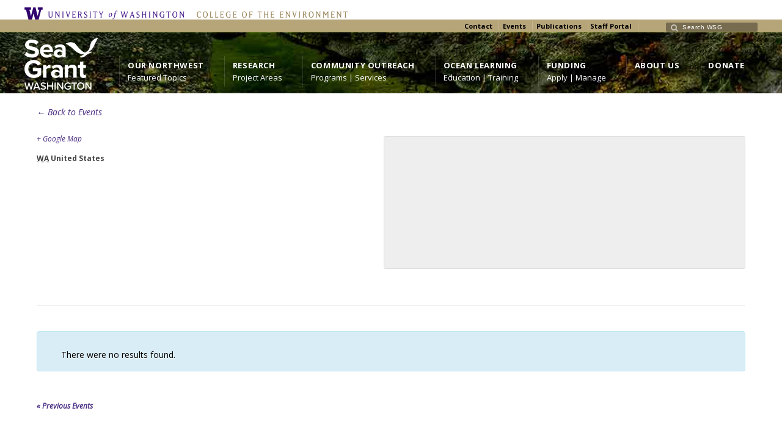

--- FILE ---
content_type: text/html; charset=UTF-8
request_url: https://wsg.washington.edu/venue/44841/
body_size: 69437
content:
<!DOCTYPE html>
<!--[if IE 7 ]><html class="ie ie7" lang="en"> <![endif]-->
<!--[if IE 8 ]><html class="ie ie8" lang="en"> <![endif]-->
<!--[if IE 9 ]><html class="ie ie9" lang="en"> <![endif]-->
<!--[if !IE]><!--><html lang="en-US"> <!--<![endif]-->
<head>
	<!-- Google Tag Manager -->
<script>(function(w,d,s,l,i){w[l]=w[l]||[];w[l].push({'gtm.start':
new Date().getTime(),event:'gtm.js'});var f=d.getElementsByTagName(s)[0],
j=d.createElement(s),dl=l!='dataLayer'?'&l='+l:'';j.async=true;j.src=
'https://www.googletagmanager.com/gtm.js?id='+i+dl;f.parentNode.insertBefore(j,f);
})(window,document,'script','dataLayer','GTM-MRMQS66');</script>
<!-- End Google Tag Manager -->
<!-- un-comment and delete 2nd meta below to disable zoom
<meta name="viewport" content="width=device-width, minimum-scale=1, maximum-scale=1"> -->
<meta name="viewport" content="width=device-width, initial-scale=1" />

<link rel="profile" href="http://gmpg.org/xfn/11">
<link rel="pingback" href="https://wsg.washington.edu/wordpress/xmlrpc.php">
<link rel="alternate" type="application/rss+xml" title="Washington Sea Grant" href="https://wsg.washington.edu/feed/" />
<link rel="shortcut icon" href="https://wsg.washington.edu/wordpress/wp-content/uploads/favicon.png"/>
<title>Upcoming Events &#8211; Washington Sea Grant</title>
<link rel='dns-prefetch' href='//fonts.googleapis.com' />
<link rel='dns-prefetch' href='//s.w.org' />
<link rel="alternate" type="application/rss+xml" title="Washington Sea Grant &raquo; Feed" href="https://wsg.washington.edu/feed/" />
<link rel="alternate" type="application/rss+xml" title="Washington Sea Grant &raquo; Comments Feed" href="https://wsg.washington.edu/comments/feed/" />
<link rel="alternate" type="text/calendar" title="Washington Sea Grant &raquo; iCal Feed" href="https://wsg.washington.edu/events/?ical=1" />
<link rel='stylesheet' id='tribe-accessibility-css-css'  href='https://wsg.washington.edu/wordpress/wp-content/plugins/the-events-calendar/common/src/resources/css/accessibility.min.css?ver=4.10.2' type='text/css' media='all' />
<link rel='stylesheet' id='tribe-events-full-calendar-style-css'  href='https://wsg.washington.edu/wordpress/wp-content/plugins/the-events-calendar/src/resources/css/tribe-events-full.min.css?ver=4.9.13' type='text/css' media='all' />
<link rel='stylesheet' id='tribe-events-custom-jquery-styles-css'  href='https://wsg.washington.edu/wordpress/wp-content/plugins/the-events-calendar/vendor/jquery/smoothness/jquery-ui-1.8.23.custom.css?ver=4.9.13' type='text/css' media='all' />
<link rel='stylesheet' id='tribe-events-bootstrap-datepicker-css-css'  href='https://wsg.washington.edu/wordpress/wp-content/plugins/the-events-calendar/vendor/bootstrap-datepicker/css/bootstrap-datepicker.standalone.min.css?ver=4.9.13' type='text/css' media='all' />
<link rel='stylesheet' id='tribe-events-calendar-style-css'  href='https://wsg.washington.edu/wordpress/wp-content/plugins/the-events-calendar/src/resources/css/tribe-events-full.min.css?ver=4.9.13' type='text/css' media='all' />
<link rel='stylesheet' id='tribe-events-calendar-full-mobile-style-css'  href='https://wsg.washington.edu/wordpress/wp-content/plugins/the-events-calendar/src/resources/css/tribe-events-full-mobile.min.css?ver=4.9.13' type='text/css' media='only screen and (max-width: 768px)' />
<link rel='stylesheet' id='tribe-events-calendar-override-style-css'  href='https://wsg.washington.edu/wordpress/wp-content/themes/Karma-Child-Theme-2-0/tribe-events/tribe-events.css?ver=4.9.13' type='text/css' media='all' />
<link rel='stylesheet' id='tribe-events-calendar-pro-style-css'  href='https://wsg.washington.edu/wordpress/wp-content/plugins/events-calendar-pro/src/resources/css/tribe-events-pro-full.min.css?ver=4.7.10' type='text/css' media='all' />
<link rel='stylesheet' id='tribe-events-calendar-pro-mobile-style-css'  href='https://wsg.washington.edu/wordpress/wp-content/plugins/events-calendar-pro/src/resources/css/tribe-events-pro-theme-mobile.min.css?ver=4.7.10' type='text/css' media='only screen and (max-width: 768px)' />
<link rel='stylesheet' id='tribe-events-calendar-full-pro-mobile-style-css'  href='https://wsg.washington.edu/wordpress/wp-content/plugins/events-calendar-pro/src/resources/css/tribe-events-pro-full-mobile.min.css?ver=4.7.10' type='text/css' media='only screen and (max-width: 768px)' />
<link rel='stylesheet' id='tribe-common-skeleton-style-css'  href='https://wsg.washington.edu/wordpress/wp-content/plugins/the-events-calendar/common/src/resources/css/common-skeleton.min.css?ver=4.10.2' type='text/css' media='all' />
<link rel='stylesheet' id='tribe-tooltip-css'  href='https://wsg.washington.edu/wordpress/wp-content/plugins/the-events-calendar/common/src/resources/css/tooltip.min.css?ver=4.10.2' type='text/css' media='all' />
<link rel='stylesheet' id='wp-block-library-css'  href='https://wsg.washington.edu/wordpress/wp-includes/css/dist/block-library/style.min.css?ver=5.4.13' type='text/css' media='all' />
<link rel='stylesheet' id='layerslider-css'  href='https://wsg.washington.edu/wordpress/wp-content/plugins/LayerSlider/static/css/layerslider.css?ver=5.3.2' type='text/css' media='all' />
<link rel='stylesheet' id='ls-user-css'  href='https://wsg.washington.edu/wordpress/wp-content/uploads/layerslider.custom.css?ver=5.3.2' type='text/css' media='all' />
<link rel='stylesheet' id='ls-google-fonts-css'  href='https://fonts.googleapis.com/css?family=Merriweather:300,300italic,regular,italic%7COpen+Sans:300,300italic,regular,italic&#038;subset=latin%2Clatin-ext' type='text/css' media='all' />
<link rel='stylesheet' id='dashicons-css'  href='https://wsg.washington.edu/wordpress/wp-includes/css/dashicons.min.css?ver=5.4.13' type='text/css' media='all' />
<link rel='stylesheet' id='et-animate-style-css'  href='https://wsg.washington.edu/wordpress/wp-content/plugins/everest-timeline/css/animate.css?ver=2.0.4' type='text/css' media='all' />
<link rel='stylesheet' id='et-bxslider-style-css'  href='https://wsg.washington.edu/wordpress/wp-content/plugins/everest-timeline/css/jquery.bxslider.css?ver=2.0.4' type='text/css' media='all' />
<link rel='stylesheet' id='et-lightbox-style-css'  href='https://wsg.washington.edu/wordpress/wp-content/plugins/everest-timeline/css/prettyPhoto.css?ver=2.0.4' type='text/css' media='all' />
<link rel='stylesheet' id='et-fontawesome-latest-css'  href='https://wsg.washington.edu/wordpress/wp-content/plugins/everest-timeline/css/fontawesome-all.css?ver=2.0.4' type='text/css' media='all' />
<link rel='stylesheet' id='et-font-css'  href='//fonts.googleapis.com/css?family=Bitter%7CHind%7CPlayfair+Display%3A400%2C400i%2C700%2C700i%2C900%2C900i%7COpen+Sans%3A400%2C500%2C600%2C700%2C900%7CLato%3A300%2C400%2C700%2C900%7CMontserrat%7CDroid+Sans%7CRoboto%7CLora%3A400%2C400i%2C700%2C700i%7CRoboto+Slab%7CRubik%7CMerriweather%3A300%2C400%2C700%2C900%7CPoppins%7CRopa+Sans%7CPlayfair+Display%7CRubik%7CSource+Sans+Pro%7CRoboto+Condensed%7CRoboto+Slab%3A300%2C400%2C700%7CAmatic+SC%3A400%2C700%7CQuicksand%7COswald%7CQuicksand%3A400%2C500%2C700%7CVollkorn%3A400%2C400i%2C600%2C600i%2C700%2C700i%7CFjalla+One&#038;ver=5.4.13' type='text/css' media='all' />
<link rel='stylesheet' id='et-elegant-icons-css'  href='https://wsg.washington.edu/wordpress/wp-content/plugins/everest-timeline/css/elegant-icons.css?ver=2.0.4' type='text/css' media='all' />
<link rel='stylesheet' id='et-frontend-style-css'  href='https://wsg.washington.edu/wordpress/wp-content/plugins/everest-timeline/css/et-frontend.css?ver=2.0.4' type='text/css' media='all' />
<link rel='stylesheet' id='et-responsive-style-css'  href='https://wsg.washington.edu/wordpress/wp-content/plugins/everest-timeline/css/et-responsive.css?ver=2.0.4' type='text/css' media='all' />
<link rel='stylesheet' id='karma-builder-css'  href='https://wsg.washington.edu/wordpress/wp-content/plugins/karma_builder/css/karma-builder.css?ver=5.4.13' type='text/css' media='all' />
<link rel='stylesheet' id='tt-easy-google-fonts-css'  href='https://fonts.googleapis.com/css?family=Open+Sans%3Aregular%2C600%2C300%7CMerriweather%3A300&#038;subset=latin%2Call%2Clatin&#038;ver=5.4.13' type='text/css' media='all' />
<link rel='stylesheet' id='style-css'  href='https://wsg.washington.edu/wordpress/wp-content/themes/karma/style.css?ver=5.4.13' type='text/css' media='all' />
<link rel='stylesheet' id='karma-gutenberg-css'  href='https://wsg.washington.edu/wordpress/wp-content/themes/karma/css//gutenberg.min.css?ver=5.4.13' type='text/css' media='all' />
<link rel='stylesheet' id='primary-color-css'  href='https://wsg.washington.edu/wordpress/wp-content/themes/karma/css/karma-dark.css?ver=5.4.13' type='text/css' media='all' />
<link rel='stylesheet' id='secondary-color-css'  href='https://wsg.washington.edu/wordpress/wp-content/themes/karma/css/secondary-yogi-green.css?ver=5.4.13' type='text/css' media='all' />
<link rel='stylesheet' id='font-awesome-css'  href='https://wsg.washington.edu/wordpress/wp-content/plugins/types/vendor/toolset/toolset-common/res/lib/font-awesome/css/font-awesome.min.css?ver=4.7.0' type='text/css' media='screen' />
<link rel='stylesheet' id='mobile-css'  href='https://wsg.washington.edu/wordpress/wp-content/themes/karma/css/_mobile.css?ver=5.4.13' type='text/css' media='all' />
<link rel='stylesheet' id='child-style-css'  href='https://wsg.washington.edu/wordpress/wp-content/themes/Karma-Child-Theme-2-0/style.css?ver=5.4.13' type='text/css' media='all' />
<script type='text/javascript' src='https://wsg.washington.edu/wordpress/wp-includes/js/jquery/jquery.js?ver=1.12.4-wp'></script><script>jQueryWP = jQuery;</script>
<script type='text/javascript' src='https://wsg.washington.edu/wordpress/wp-includes/js/jquery/jquery-migrate.min.js?ver=1.4.1'></script>
<script type='text/javascript' src='https://wsg.washington.edu/wordpress/wp-content/plugins/the-events-calendar/vendor/php-date-formatter/js/php-date-formatter.min.js?ver=4.9.13'></script>
<script type='text/javascript' src='https://wsg.washington.edu/wordpress/wp-content/plugins/the-events-calendar/common/vendor/momentjs/moment.min.js?ver=4.10.2'></script>
<script type='text/javascript'>
/* <![CDATA[ */
var tribe_dynamic_help_text = {"date_with_year":"F j, Y","date_no_year":"F j","datepicker_format":"Y-m-d","datepicker_format_index":"0","days":["Sunday","Monday","Tuesday","Wednesday","Thursday","Friday","Saturday"],"daysShort":["Sun","Mon","Tue","Wed","Thu","Fri","Sat"],"months":["January","February","March","April","May","June","July","August","September","October","November","December"],"monthsShort":["Jan","Feb","Mar","Apr","May","Jun","Jul","Aug","Sep","Oct","Nov","Dec"],"msgs":"[\"This event is from %%starttime%% to %%endtime%% on %%startdatewithyear%%.\",\"This event is at %%starttime%% on %%startdatewithyear%%.\",\"This event is all day on %%startdatewithyear%%.\",\"This event starts at %%starttime%% on %%startdatenoyear%% and ends at %%endtime%% on %%enddatewithyear%%\",\"This event starts at %%starttime%% on %%startdatenoyear%% and ends on %%enddatewithyear%%\",\"This event is all day starting on %%startdatenoyear%% and ending on %%enddatewithyear%%.\"]"};
/* ]]> */
</script>
<script type='text/javascript' src='https://wsg.washington.edu/wordpress/wp-content/plugins/the-events-calendar/src/resources/js/events-dynamic.min.js?ver=4.9.13'></script>
<script type='text/javascript' src='https://wsg.washington.edu/wordpress/wp-content/plugins/the-events-calendar/vendor/bootstrap-datepicker/js/bootstrap-datepicker.min.js?ver=4.9.13'></script>
<script type='text/javascript' src='https://wsg.washington.edu/wordpress/wp-content/plugins/the-events-calendar/vendor/jquery-resize/jquery.ba-resize.min.js?ver=4.9.13'></script>
<script type='text/javascript' src='https://wsg.washington.edu/wordpress/wp-content/plugins/the-events-calendar/vendor/jquery-placeholder/jquery.placeholder.min.js?ver=4.9.13'></script>
<script type='text/javascript'>
/* <![CDATA[ */
var tribe_js_config = {"permalink_settings":"\/%postname%\/","events_post_type":"tribe_events","events_base":"https:\/\/wsg.washington.edu\/events\/","update_urls":{"shortcode":{"list":true,"month":true,"day":true}},"debug":""};
var tribe_js_config = {"permalink_settings":"\/%postname%\/","events_post_type":"tribe_events","events_base":"https:\/\/wsg.washington.edu\/events\/","update_urls":{"shortcode":{"list":true,"month":true,"day":true}},"debug":""};
/* ]]> */
</script>
<script type='text/javascript' src='https://wsg.washington.edu/wordpress/wp-content/plugins/the-events-calendar/src/resources/js/tribe-events.min.js?ver=4.9.13'></script>
<script type='text/javascript'>
/* <![CDATA[ */
var TribeEventsPro = {"geocenter":{"max_lat":60.102043,"max_lng":-82.457672,"min_lat":27.946223,"min_lng":-152.401012},"map_tooltip_event":"Event: ","map_tooltip_address":"Address: "};
var TribeEventsPro = {"geocenter":{"max_lat":60.102043,"max_lng":-82.457672,"min_lat":27.946223,"min_lng":-152.401012},"map_tooltip_event":"Event: ","map_tooltip_address":"Address: "};
/* ]]> */
</script>
<script type='text/javascript' src='https://wsg.washington.edu/wordpress/wp-content/plugins/events-calendar-pro/src/resources/js/tribe-events-pro.min.js?ver=4.7.10'></script>
<script type='text/javascript' src='https://wsg.washington.edu/wordpress/wp-content/plugins/the-events-calendar/src/resources/js/tribe-events-bar.min.js?ver=4.9.13'></script>
<script type='text/javascript' src='https://wsg.washington.edu/wordpress/wp-content/plugins/LayerSlider/static/js/greensock.js?ver=1.11.8'></script>
<script type='text/javascript' src='https://wsg.washington.edu/wordpress/wp-content/plugins/LayerSlider/static/js/layerslider.kreaturamedia.jquery.js?ver=5.3.2'></script>
<script type='text/javascript' src='https://wsg.washington.edu/wordpress/wp-content/plugins/LayerSlider/static/js/layerslider.transitions.js?ver=5.3.2'></script>
<script type='text/javascript' src='https://wsg.washington.edu/wordpress/wp-content/uploads/layerslider.custom.transitions.js?ver=5.3.2'></script>
<script type='text/javascript' src='https://wsg.washington.edu/wordpress/wp-content/plugins/everest-timeline/js/isotope.js?ver=2.0.4'></script>
<script type='text/javascript' src='https://wsg.washington.edu/wordpress/wp-content/plugins/everest-timeline/js/jquery.bxslider.js?ver=2.0.4'></script>
<script type='text/javascript' src='https://wsg.washington.edu/wordpress/wp-content/plugins/everest-timeline/js/imagesloaded.min.js?ver=2.0.4'></script>
<script type='text/javascript' src='https://wsg.washington.edu/wordpress/wp-content/plugins/everest-timeline/js/jquery.prettyPhoto.js?ver=2.0.4'></script>
<script type='text/javascript' src='https://wsg.washington.edu/wordpress/wp-content/plugins/everest-timeline/js/wow.js?ver=2.0.4'></script>
<script type='text/javascript'>
/* <![CDATA[ */
var et_frontend_js_params = {"ajax_url":"https:\/\/wsg.washington.edu\/wordpress\/wp-admin\/admin-ajax.php","ajax_nonce":"13a35aee0c"};
/* ]]> */
</script>
<script type='text/javascript' src='https://wsg.washington.edu/wordpress/wp-content/plugins/everest-timeline/js/et-frontend.js?ver=2.0.4'></script>
<link rel='https://api.w.org/' href='https://wsg.washington.edu/wp-json/' />
<link rel="canonical" href="https://wsg.washington.edu/venue/44841/" />
<link rel='shortlink' href='https://wsg.washington.edu/?p=44841' />
<link rel="alternate" type="application/json+oembed" href="https://wsg.washington.edu/wp-json/oembed/1.0/embed?url=https%3A%2F%2Fwsg.washington.edu%2Fvenue%2F44841%2F" />
<link rel="alternate" type="text/xml+oembed" href="https://wsg.washington.edu/wp-json/oembed/1.0/embed?url=https%3A%2F%2Fwsg.washington.edu%2Fvenue%2F44841%2F&#038;format=xml" />
<meta name="tec-api-version" content="v1"><meta name="tec-api-origin" content="https://wsg.washington.edu"><link rel="https://theeventscalendar.com/" href="https://wsg.washington.edu/wp-json/tribe/events/v1/events/?venue=44841" />	<meta property="og:title" content=""/>
	<meta property="og:image" content=""/>
	<meta property="og:url" content="https://wsg.washington.edu/venue/44841/"/>
	<meta property="og:description" content=""/>
	<meta property="og:site_name" content="Washington Sea Grant"/>
	<meta name="generator" content="Powered by WPBakery Page Builder - drag and drop page builder for WordPress."/>
<script type="application/ld+json">
[{"@context":"http://schema.org","@type":"Place","name":"","description":"","url":"https://wsg.washington.edu/venue/44841/","address":{"@type":"PostalAddress","addressRegion":"WA","addressCountry":"United States"},"telephone":"","sameAs":""}]
</script><link rel="stylesheet" href="//fonts.googleapis.com/css?family=Merriweather,+Open">

<style type='text/css'>
.social_icons li:first-child {display:none !important;}

.flex-control-nav {display:none !important;}

.tt-icon-box {padding:10px 10px !important;}

.top-block .textwidget {
    float: left;
}

.top-block .top-holder {
    padding: 5px 0 0 0;
}

.top-block p {
    margin-top: -2px;
}

.top-block .search-form input.s {
    font-size: 10px;
    letter-spacing: .5px;
}

.search-form .text::before {
    top: -1px;
}
.search-form .text {
    height: auto;
    padding: 3px 0 0 7px;
}

.search-form .text input {
    margin: -1px 0 0 20px;
}

/* ------------------------ */
Fixing drop downs
/* ------------------------*/
#menu-main-nav.sf-menu ul ul {
 left: inherit; 
 margin: 0 0 0 -14px; 
}
/* ------------------------*/
/*    Fixing square image boxes   */
/* ------------------------*/
#content .wpb_wrapper .true-image-box-1 .true-text-wrap {
    min-height: 0;
    margin: 0px 12px 0px 12px;
    padding: 0px 0px 12px 0px;
    text-align: center;
    border-bottom: medium solid #024b75;
    main_title: 14px!important;
}

}

@import url('https://fonts.googleapis.com/css?family=Open+Sans'); h2 {font-family: 'Open Sans', sans-serif !important;}

h1, h2, h3, h4, h5 #main .comment-title, .four_o_four, .callout-wrap span, .search-title,.callout2, .comment-author-about, .logo-text {font-family:'Merriweather, Open', Arial, sans-serif;}

.post_thumb {background-position: 0 -396px;}.post_thumb img {margin: 6px 0 0 6px;}

#main, #footer-top, .content-custom-bg .heading-horizontal span {background-color:#FFFFFF;}.tools .breadcrumb .current_crumb:after { color: #FFFFFF;}

.callout-wrap,
.post_footer {
	border-top: 1px solid #ffffff;
	border-bottom: 1px solid #ffffff;
}
.heading-horizontal:before {
	border-top: 1px solid #000;
	border-bottom: 1px solid #ffffff;
}
.hr,
.hr_top_link {
	border-top: 1px solid #ffffff;
}
.callout-wrap:before,
.post_footer:before,
.hr:before,
.hr_top_link:before {
   border-top: 1px solid #000;
}
.callout-wrap:after,
.post_footer:after,
#horizontal_nav:after,
.member-wrap:after {
   border-bottom: 1px solid #000;
}
#horizontal_nav,
.sidebar-widget,
#sub_nav ul a,
.member-wrap {
	border-bottom: 1px solid #ffffff;
}
#sidebar {
	border-left: 1px solid #000;
}
#sidebar:before {
   border-left: 1px solid #ffffff;
}
#sidebar.left_sidebar {
	border-right: 1px solid #ffffff;
}
#sidebar.left_sidebar:after {
   border-right: 1px solid #000;
}
#sidebar.left_sidebar,
#sidebar.left_sidebar:before {
	border-left: none;	
}
.sidebar-widget:after,
#sub_nav ul a:after {
   border-bottom: 1px solid #000;
}
#sub_nav ul a:hover,
#sub_nav ul a:hover:after {
	border-color: transparent;
}

.header-overlay {
	background: url(https://wsg.washington.edu/wordpress/wp-content/uploads/New85BandFina-1-low-1.jpg) 50% 50% no-repeat;
}

#header .header-area {
	padding: 2 0;
}
body{background-color:#f7f4e8 !important;}
h1{color:#880000!important;}
h2{color:#4b2e83!important;}
h3{color:#880000!important;}
h4{color:#880000!important;}
h5{color:#2e4219!important;}
h6{color:#4b2e83!important;}
#content p, .content_full_width p, .slider-content-main p, .contact-form label, #content ol li, #content ul li, .content_full_width ol li, .content_full_width ul li, em{color:#000000!important;}
#content .colored_box p, .content_full_width .colored_box p {color: #FFF !important;}
#footer, #footer ul li a, #footer ul li, #footer h3{color:#e3f5c4!important;}
a{color:#4b2e83!important;}
a:hover{color:#880000!important;}

#main p, #main ul, #main ol { font-size:14px;}
#menu-main-nav, #menu-main-nav li a span strong{font-size:13px!important;}
#sub_nav{font-size:14px!important;}
h1{font-size:27px!important;}
h2{font-size:19px!important;}
h3{font-size:16px!important;}
h4{font-size:13px!important;}
h5{font-size:13px!important;}
h6{font-size:13px!important;}
#footer{font-size:11px!important;}
.logo-text {font-family:'Helvetica', Arial, sans-serif;}


.top-block,
.top-block ul.sf-menu li ul,
#tt-slider-full-width,
body.karma-header-custom .top-block,
body.karma-header-custom .top-block ul.sf-menu li ul {
	background: #B7A57A;
}

	.header-holder,
	body.karma-flat-cs .header-holder,
	body.karma-flat-cs .header-holder.tt-header-holder-tall,
	.header-holder.tt-header-holder-tall,
	#footer,
	body.karma-flat-cs #footer {
	border-top: 1px solid #a3c232;
	background-color: #262524;
	background-image: linear-gradient(to bottom, #4f4e4c, #262524);
	background-image: -webkit-gradient(linear, left top, left bottom, from(#4f4e4c), to(#262524));
	background-image: -webkit-linear-gradient(top, #4f4e4c, #262524);
	background-image: -moz-linear-gradient(top, #4f4e4c, #262524);
	background-image: -webkit-linear-gradient(top, #4f4e4c, #262524);
	background-image: -o-linear-gradient(top, #4f4e4c, #262524);
	background-image: ms-linear-gradient(to bottom, #4f4e4c, #262524);
	-pie-background: linear-gradient(to bottom, #4f4e4c, #262524);
	}

.header-holder,
body.karma-flat-cs .header-holder {
border-top: 1px solid #a3c232;
}

#tt-mobile-menu-button span:after,
.tt-icon-box span.fa-stack {
	color: #4f4e4c;
}

#menu-main-nav a span.navi-description,
.search-header #menu-main-nav li.current_page_parent a span.navi-description,
.error-header #menu-main-nav li.current_page_parent a span.navi-description,
.top-block .top-holder ul.sf-menu li .sub-menu li a:hover {
	color: rgba(255,255,255, 0.4);
}
/* dropdown menu bg color */
#menu-main-nav.sf-menu li ul,
#menu-main-nav li.parent:hover,
body.karma-header-light #menu-main-nav.sf-menu li ul,
body.karma-header-light #menu-main-nav li.parent:hover,
.tt-logo-center #menu-main-nav li.parent:first-child:hover,
#wrapper.tt-uberstyling-enabled .ubermenu ul.ubermenu-nav > li.ubermenu-item.tt-uber-parent:hover,
#wrapper.tt-uberstyling-enabled .ubermenu ul.ubermenu-nav li.ubermenu-item ul.ubermenu-submenu {
	background: #374a23;
}
/* dropdown link:hover bg color */
#menu-main-nav li ul a:hover,
#menu-main-nav li ul li.current-menu-item.hover a,
#menu-main-nav li ul li.parent.hover a,
#menu-main-nav li ul li.parent.hover a:hover,
#menu-main-nav li ul li.hover ul li.hover a,
#menu-main-nav li ul li.hover ul li.hover a:hover,
#menu-main-nav li ul li.current-menu-ancestor.hover a,
#menu-main-nav li ul li.current-menu-ancestor.hover ul a:hover,
#menu-main-nav li ul li.current-menu-ancestor ul li.current-menu-ancestor ul li.current-menu-item a:hover,
#wrapper.tt-uberstyling-enabled .header-area .ubermenu ul li.ubermenu-item ul.ubermenu-submenu li.ubermenu-item > a:hover {
	background: #99cc00 !important;
	color:#FFF;
}
/* reset dropdown link:hover on non-active items */
#menu-main-nav li ul li.parent.hover ul a,
#menu-main-nav li ul li.hover ul li.hover ul li a,
#menu-main-nav li ul li.current-menu-ancestor.hover ul a {
	background:none;	
}

#menu-main-nav li:hover strong,
ul#menu-main-nav li.menu-item-has-children:hover a::after,
ul#menu-main-nav li.menu-item-has-children:hover strong::after {
	color: #99cc00;
}

#menu-main-nav .sub-menu a,
#menu-main-nav li ul li.current-menu-item a,
#menu-main-nav .sub-menu li.current-menu-item ul li a,
#menu-main-nav .sub-menu li.current-menu-ancestor ul li.current-menu-item ul li a,
#menu-main-nav li ul li.current-menu-parent ul li.current-menu-item a,
#menu-main-nav .sub-menu li.parent a::after,
#menu-main-nav .sub-menu li.parent .sub-menu li.parent a::after {
	color: #1a2075 !important;
}

#menu-main-nav li ul li.current-menu-item > a,
#menu-main-nav li ul li.current-menu-ancestor > a,
#menu-main-nav li ul li.current-menu-parent ul li.current-menu-item a,
#menu-main-nav li ul li.current-menu-ancestor ul li.current-menu-ancestor a,
#menu-main-nav li ul li.current-menu-ancestor ul li.current-menu-ancestor ul li.current-menu-item a {
	color: #99cc00 !important;
}

#footer-callout {
	background:#CCFF66
}

#footer,
#footer p,
#footer ul,
#footer_bottom,
#footer_bottom p,
#footer_bottom ul,
#footer #mc_signup_form label {
	color: #a3c232;
}

/* links */
a,
p a strong,
.link-top,
.tt_comment_required,
ul.tt-recent-posts h4,
span.required,
/* lists */
ul.list li,
ul.list1 li:before,
ul.list2 li:before,
ul.list3 li:before,
ul.list4 li:before,
ul.list5 li:before,
ul.list6 li:before,
ul.list7 li:before,
ul.list8 li:before,
#sidebar ul li:before,
#sub_nav ul li .sub-menu li:before,
#sub_nav ul li .sub-menu li .sub-menu li:before,
#sidebar ul li,
/* left nav */
#sub_nav ul li .sub-menu a,
#sub_nav ul li .sub-menu li.current_page_item a,
#sub_nav ul ul a,
#sub_nav ul ul a:hover,
#sub_nav ul li.current_page_item ul li a,
#sub_nav ul li.current_page_parent ul li.current_page_item a,
/* right nav */
#sub_nav.nav_right_sub_nav ul ul a,
#sub_nav.nav_right_sub_nav ul ul a:hover,
#sub_nav.nav_right_sub_nav ul li.current_page_item ul li a,
#sub_nav.nav_right_sub_nav ul li.current_page_parent ul li.current_page_item a,
#sub_nav .sub_nav_sidebar .textwidget ul li,
#sub_nav .sub_nav_sidebar a,
i.discussion-title,
#sidebar ul.social_icons.tt_vector_social_icons a:after,
#content p.team-member-title {
	color: #4b2e83;
}
</style>
		<style type="text/css" id="wp-custom-css">
			#header .header-area {
    width: auto;
    padding: 9px;
}

.header-overlay {
    background-size: cover;
}

nav #menu-main-nav a span.navi-description,
.search-header #menu-main-nav li.current_page_parent a span.navi-description,
.error-header #menu-main-nav li.current_page_parent a span.navi-description,
.top-block .top-holder ul.sf-menu li .sub-menu li a:hover {
	color: rgba(255,255,255,1);
	
}


@media only screen and (max-width:1023px) {
	#wrapper #header .logo,
	#wrapper #header .custom-logo,
	#wrapper #header .tt-logo-right .logo,
	#wrapper #header .tt-logo-right .custom-logo {
		display: block;
		float: none;
		margin: 0 auto;
}
.top-block .toolbar-right, .top-block .toolbar-left {
    float: right;
    left: auto;
}
.top-block .search-form {
    margin-left: 5px;
}

/* the color for the rollover and you are here on the main nav & 
	the descriptive text */
#menu-main-nav li a:hover strong, #menu-main-nav .current_page_item a strong {
    color: #99cc00 !important;
}

#menu-main-nav a span.navi-description {
    color: #f7f4e8!important;
}

/* change to fix the side nav you are here */

#sub_nav ul li.current_page_item a {
	color: #A51A0D!important;
}

#sub_nav ul li.current_page_item ul a {
    color: #374A23 !important;
}

/* fix to remove red line under menu items on left nav */
.content-custom-bg #horizontal_nav, .content-custom-bg .sidebar-widget, .content-custom-bg #sub_nav ul a, .content-custom-bg .member-wrap {
    border-bottom:none;
	}}

/* space after author row in outlook pages */
.space-after-row {
	padding-bottom: 10px;
}

/* class to make accordion titles larger */
.custom-accordion-tab-font .vc_tta-panel-heading h4 {
    font-size: 18px !important;
}

/* Fix to Everest Timeline Spacing */

/* margin below the year numbers */
.et-ver-timeline-template-9 .et-timeline-date {
	margin-bottom: 0px;
}

/* margin below the items */
.et-ver-timeline-template-9 .et-timeline-item {
	margin-bottom: 0px;
}

/* margin above the items other than the first one */
.et-ver-timeline-template-9 .et-timeline-item:nth-of-type(2n) {
	margin-top: 20px;
}

body.karma-flat-cs .small_black {background-color: #FFFFFF;}

/* clearing certain tags */
.clear-left {
	clear: left;
	padding-top: 10px;
}

/* styles for research section */
.parent-pageid-5097 h2 {
	padding-bottom: 9px;
}

.principal {
	padding: 12px 0 0;
	margin: 0;
}

#main p.research-link {
	font-size: 18px;
	padding: 0;
	margin: 0;
	font-family: 'Merriweather';
}

.excerpt {
	margin: 0;
	padding: 0;
}

#main p.p1.short {
	text-transform: uppercase;
}

#main p.p1.first {
	font-size: 16px;
}		</style>
		<style id="tt-easy-google-font-styles" type="text/css">p { font-family: 'Open Sans'; font-size: 14px; font-style: normal; font-weight: 400; line-height: 1.5; }
h1 { font-family: 'Merriweather'; font-size: 27px; font-style: normal; font-weight: 300; text-decoration: none; }
h2 { color: #4b2e83; font-family: 'Open Sans'; font-size: 24px; font-style: normal; font-weight: 400; }
h3 { color: #880000; font-family: 'Merriweather'; font-size: 16px; font-style: normal; font-weight: 300; line-height: 1.5; }
h4 { color: #9e1f1f; font-family: 'Merriweather'; font-size: 13px; font-style: normal; font-weight: 300; line-height: 1.3; }
h5 { color: #374a23; font-family: 'Open Sans'; font-size: 13px; font-style: normal; font-weight: 600; line-height: 1.7; }
h6 { color: #4b2e83; font-family: 'Open Sans'; font-style: normal; font-weight: 300; }
</style><noscript><style> .wpb_animate_when_almost_visible { opacity: 1; }</style></noscript>
<!--[if IE 9]>
<style media="screen">
#footer,
.header-holder
 {
      behavior: url(https://wsg.washington.edu/wordpress/wp-content/themes/karma/js/PIE/PIE.php);
}
</style>
<![endif]-->

<!--[if lte IE 8]>
<script type='text/javascript' src='https://wsg.washington.edu/wordpress/wp-content/themes/karma/js/html5shiv.js'></script>
<style media="screen">
a.button,
a.button:hover,
ul.products li.product a img,
div.product div.images img,
span.onsale,
#footer,
.header-holder,
#horizontal_nav ul li,
#horizontal_nav ul a,
#tt-gallery-nav li,
#tt-gallery-nav a,
ul.tabset li,
ul.tabset a,
.karma-pages a,
.karma-pages span,
.wp-pagenavi a,
.wp-pagenavi span,
.post_date,
.post_comments,
.ka_button,
.flex-control-paging li a,
.colored_box,
.tools,
.karma_notify
.opener,
.callout_button,
.testimonials {
      behavior: url(https://wsg.washington.edu/wordpress/wp-content/themes/karma/js/PIE/PIE.php);
}
</style>
<![endif]-->

<!--[if IE]>
<link rel="stylesheet" href="https://wsg.washington.edu/wordpress/wp-content/themes/karma/css/_internet_explorer.css" media="screen"/>
<![endif]-->




</head>

<body class="tribe_venue-template-default single single-tribe_venue postid-44841 tribe-no-js karma-menu-no-indicator karma-no-post-date karma-flat-cs karma-header-gradient karma-disable-horz-menu wpb-js-composer js-comp-ver-6.2.0 vc_responsive tribe-events-venue tribe-events-style-full tribe-theme-parent-karma tribe-theme-child-Karma-Child-Theme-2-0 page-template-template-full-width-php singular" itemscope="itemscope" itemtype="http://schema.org/WebPage">
<div id="tt-wide-layout" class="content-custom-bg">
	<div id="wrapper">
		<header role="banner" id="header" itemscope="itemscope" itemtype="http://schema.org/WPHeader" >
<!-- New --> 
        <!-- change - custom code to put in UW banner at top using text replacement -->
                <div class="uw-brand">
                <div>
<a title="University of Washington Home Page" href="https://www.washington.edu" target="_blank" class="uw">University of Washington</a><a title="College of the Environment Home Page" href="https://coenv.washington.edu" target="_blank" class="coe">College of the Environment</a>
</div>
</div>
<div class="top-block">
<div class="top-holder">

  
  <div class="toolbar-left">
    </div><!-- END toolbar-left -->

  <div class="toolbar-right">
  <div class="textwidget"><p><strong><span style="color: #000000;"><a style="color: #000000;" href="https://wsg.washington.edu/about-wsg/contact-us-2/">Contact</a>  <a style="color: #000000;" href="https://wsg.washington.edu/?post_type=tribe_events&amp;eventDisplay=month">Events</a>  <a style="color: #000000;" href="https://wsg.washington.edu/about-wsg/publications/">Publications</a>   <a style="color: #000000;" href="https://wsg.washington.edu/about-wsg/staff-portal/">Staff Portal</a></span></strong></p>
</div><form role="search" method="get" action="https://wsg.washington.edu/" class="search-form">
	<fieldset>
    	<label for="s">Search this website</label>
		<span class="text">
			<input type="text" name="s" class="s" id="s" value="Search WSG" onfocus="this.value=(this.value=='Search WSG') ? '' : this.value;" onblur="this.value=(this.value=='') ? 'Search WSG' : this.value;" />
            <input type="submit" value="search" class="searchsubmit" />
		</span>
	</fieldset>
</form>  </div><!-- END toolbar-right -->

</div><!-- END top-holder -->
</div><!-- END top-block -->

<div class="header-holder ">
<div class="header-overlay">
<div class="header-area">

<!-- New -->
<!-- Replaces Karma Logo Code -->
<a href="https://wsg.washington.edu" class="logo">https://wsg.washington.edu/wordpress/wp-content/uploads/WebWSG.Stacked.White_.transparent.png</a>


    <nav role="navigation" itemscope="itemscope" itemtype="http://schema.org/SiteNavigationElement">
	    <ul id="menu-main-nav" class="sf-menu">
	    <li id="menu-item-11167" class="menu-item menu-item-type-post_type menu-item-object-page menu-item-has-children"><a href="https://wsg.washington.edu/our-northwest/"><span><strong>Our Northwest</strong><span class="navi-description">Featured Topics</span></span></a>


<ul class="sub-menu">
	<li id="menu-item-9315" class="menu-item menu-item-type-post_type menu-item-object-page"><a href="https://wsg.washington.edu/our-northwest/ocean-acidification/"><span>Ocean Acidification</span></a></li>
	<li id="menu-item-9317" class="menu-item menu-item-type-post_type menu-item-object-page"><a href="https://wsg.washington.edu/our-northwest/harmful-algal-blooms/"><span>Harmful Algal Blooms</span></a></li>
	<li id="menu-item-9318" class="menu-item menu-item-type-post_type menu-item-object-page"><a href="https://wsg.washington.edu/our-northwest/marine-fisheries-and-seafood/"><span>Fisheries and Seafood</span></a></li>
	<li id="menu-item-9320" class="menu-item menu-item-type-post_type menu-item-object-page"><a href="https://wsg.washington.edu/our-northwest/marine-life/"><span>Marine Life</span></a></li>
	<li id="menu-item-9316" class="menu-item menu-item-type-post_type menu-item-object-page"><a href="https://wsg.washington.edu/our-northwest/coastal-hazards/"><span>Coastal Hazards</span></a></li>
	<li id="menu-item-9323" class="menu-item menu-item-type-post_type menu-item-object-page"><a href="https://wsg.washington.edu/our-northwest/shellfish/"><span>Shellfish</span></a></li>
</ul>
</li>
<li id="menu-item-9300" class="menu-item menu-item-type-post_type menu-item-object-page menu-item-has-children"><a href="https://wsg.washington.edu/research/"><span><strong>Research</strong><span class="navi-description">Project Areas</span></span></a>


<ul class="sub-menu">
	<li id="menu-item-50055" class="menu-item menu-item-type-post_type menu-item-object-page"><a href="https://wsg.washington.edu/research/coastal-and-marine-communities/"><span>Coastal and Marine Communities</span></a></li>
	<li id="menu-item-50059" class="menu-item menu-item-type-post_type menu-item-object-page"><a href="https://wsg.washington.edu/research/ecosystem-health-research/"><span>Ecosystem Health</span></a></li>
	<li id="menu-item-50058" class="menu-item menu-item-type-post_type menu-item-object-page"><a href="https://wsg.washington.edu/research/fisheries-and-safe-sustainable-seafood/"><span>Fish and Fisheries</span></a></li>
	<li id="menu-item-50057" class="menu-item menu-item-type-post_type menu-item-object-page"><a href="https://wsg.washington.edu/research/aquaculture/"><span>Shellfish and Aquaculture</span></a></li>
</ul>
</li>
<li id="menu-item-9291" class="menu-item menu-item-type-post_type menu-item-object-page menu-item-has-children"><a href="https://wsg.washington.edu/community-outreach/"><span><strong>Community Outreach</strong><span class="navi-description">Programs | Services</span></span></a>


<ul class="sub-menu">
	<li id="menu-item-46804" class="menu-item menu-item-type-post_type menu-item-object-page menu-item-has-children"><a href="https://wsg.washington.edu/community-outreach/aquaculture-outreach/"><span>Aquaculture</span></a>
	<ul class="sub-menu">
		<li id="menu-item-38486" class="menu-item menu-item-type-post_type menu-item-object-page"><a href="https://wsg.washington.edu/community-outreach/kelp-aquaculture/"><span>Kelp Aquaculture</span></a></li>
		<li id="menu-item-49238" class="menu-item menu-item-type-post_type menu-item-object-page"><a href="https://wsg.washington.edu/community-outreach/aquaculture-outreach/coast-shellfish-study/"><span>WA Coast Shellfish Aquaculture Study</span></a></li>
	</ul>
</li>
	<li id="menu-item-46848" class="menu-item menu-item-type-post_type menu-item-object-page"><a href="https://wsg.washington.edu/community-outreach/boating/"><span>Boating</span></a></li>
	<li id="menu-item-46857" class="menu-item menu-item-type-post_type menu-item-object-page menu-item-has-children"><a href="https://wsg.washington.edu/community-outreach/fisheries/"><span>Fisheries</span></a>
	<ul class="sub-menu">
		<li id="menu-item-35476" class="menu-item menu-item-type-post_type menu-item-object-page"><a href="https://wsg.washington.edu/seabird-bycatch/"><span>Seabird Bycatch</span></a></li>
		<li id="menu-item-52529" class="menu-item menu-item-type-post_type menu-item-object-page"><a href="https://wsg.washington.edu/community-outreach/outreach-detail-pages/crabbertowboat-lane-agreements-download-charts-data-and-meetings/"><span>Crabber/Towboat Lane Agreement</span></a></li>
	</ul>
</li>
	<li id="menu-item-46859" class="menu-item menu-item-type-post_type menu-item-object-page menu-item-has-children"><a href="https://wsg.washington.edu/community-outreach/hazard-resilience-and-climate-adaptation/"><span>Hazards, Resilience and Climate Change</span></a>
	<ul class="sub-menu">
		<li id="menu-item-35761" class="menu-item menu-item-type-post_type menu-item-object-page"><a href="https://wsg.washington.edu/community-outreach/hazard-resilience-and-climate-adaptation/king-tides/program/"><span>King Tides Program</span></a></li>
	</ul>
</li>
	<li id="menu-item-46863" class="menu-item menu-item-type-post_type menu-item-object-page menu-item-has-children"><a href="https://wsg.washington.edu/community-outreach/environmental-threats/"><span>Environmental Threats</span></a>
	<ul class="sub-menu">
		<li id="menu-item-19194" class="menu-item menu-item-type-post_type menu-item-object-page"><a href="https://wsg.washington.edu/crabteam/"><span>WSG Crab Team</span></a></li>
	</ul>
</li>
	<li id="menu-item-46870" class="menu-item menu-item-type-post_type menu-item-object-page"><a href="https://wsg.washington.edu/community-outreach/marine-and-coastal-planning/"><span>Marine and Coastal Planning</span></a></li>
	<li id="menu-item-46801" class="menu-item menu-item-type-post_type menu-item-object-page"><a href="https://wsg.washington.edu/community-outreach/safe-sustainable-seafood/"><span>Safe, Sustainable Seafood</span></a></li>
	<li id="menu-item-46875" class="menu-item menu-item-type-post_type menu-item-object-page"><a href="https://wsg.washington.edu/community-outreach/shoreline-living-and-restoration/"><span>Shoreline Living and Restoration</span></a></li>
	<li id="menu-item-9299" class="menu-item menu-item-type-post_type menu-item-object-page"><a href="https://wsg.washington.edu/community-outreach/volunteer-programs/"><span>Volunteer Opportunities</span></a></li>
</ul>
</li>
<li id="menu-item-9328" class="menu-item menu-item-type-post_type menu-item-object-page menu-item-has-children"><a href="https://wsg.washington.edu/students-teachers/"><span><strong>Ocean Learning</strong><span class="navi-description">Education | Training</span></span></a>


<ul class="sub-menu">
	<li id="menu-item-9329" class="menu-item menu-item-type-post_type menu-item-object-page menu-item-has-children"><a href="https://wsg.washington.edu/students-teachers/fellowships/"><span>Fellowships</span></a>
	<ul class="sub-menu">
		<li id="menu-item-9339" class="menu-item menu-item-type-post_type menu-item-object-page"><a href="https://wsg.washington.edu/students-teachers/fellowships/noaa-coastal-management-fellowship-2/"><span>Coastal Management Fellowship</span></a></li>
		<li id="menu-item-53066" class="menu-item menu-item-type-post_type menu-item-object-page"><a href="https://wsg.washington.edu/students-teachers/fellowships/community-engaged-internship/"><span>Community Engaged Internship</span></a></li>
		<li id="menu-item-9340" class="menu-item menu-item-type-post_type menu-item-object-page"><a href="https://wsg.washington.edu/students-teachers/fellowships/knauss-fellowship-2/"><span>Knauss Marine Policy Fellowship</span></a></li>
		<li id="menu-item-9338" class="menu-item menu-item-type-post_type menu-item-object-page"><a href="https://wsg.washington.edu/students-teachers/fellowships/sea-grantnoaa-fisheries-fellowship/"><span>NMFS – Sea Grant Fellowship</span></a></li>
		<li id="menu-item-9333" class="menu-item menu-item-type-post_type menu-item-object-page"><a href="https://wsg.washington.edu/students-teachers/fellowships/washington-sea-grant-science-communications-fellowship/"><span>Science Communications Fellowship</span></a></li>
		<li id="menu-item-52888" class="menu-item menu-item-type-post_type menu-item-object-page"><a href="https://wsg.washington.edu/students-teachers/fellowships/wa-applied-sustainability-internship/"><span>Washington Applied Sustainability Internship</span></a></li>
		<li id="menu-item-62428" class="menu-item menu-item-type-post_type menu-item-object-page"><a href="https://wsg.washington.edu/students-teachers/fellowships/washington-sea-grant-coastal-resilience-fellowship/"><span>WSG Coastal Resilience Fellowship</span></a></li>
		<li id="menu-item-38840" class="menu-item menu-item-type-post_type menu-item-object-page"><a href="https://wsg.washington.edu/students-teachers/fellowships/wsg-hershman-fellowship-2/"><span>WSG Hershman Fellowship</span></a></li>
		<li id="menu-item-41989" class="menu-item menu-item-type-post_type menu-item-object-page"><a href="https://wsg.washington.edu/students-teachers/fellowships/keystone/"><span>WSG Keystone Fellowship</span></a></li>
		<li id="menu-item-60546" class="menu-item menu-item-type-post_type menu-item-object-page"><a href="https://wsg.washington.edu/students-teachers/fellowships/puget-sound-science-research-fellowship/"><span>WSG Puget Sound Science Research Fellowship</span></a></li>
		<li id="menu-item-9335" class="menu-item menu-item-type-post_type menu-item-object-page"><a href="https://wsg.washington.edu/students-teachers/fellowships/other-opportunities/"><span>Other Opportunities</span></a></li>
		<li id="menu-item-27648" class="menu-item menu-item-type-post_type menu-item-object-page"><a href="https://wsg.washington.edu/students-teachers/fellowships/past-fellows/"><span>Past Fellows</span></a></li>
	</ul>
</li>
	<li id="menu-item-9342" class="menu-item menu-item-type-post_type menu-item-object-page menu-item-has-children"><a href="https://wsg.washington.edu/students-teachers/k-12-activities/"><span>K-12 Activities</span></a>
	<ul class="sub-menu">
		<li id="menu-item-9343" class="menu-item menu-item-type-post_type menu-item-object-page"><a href="https://wsg.washington.edu/students-teachers/k-12-activities/orca-bowl/"><span>Orca Bowl </span></a></li>
		<li id="menu-item-9349" class="menu-item menu-item-type-post_type menu-item-object-page"><a href="https://wsg.washington.edu/students-teachers/k-12-activities/noaa-science-camp/"><span>NOAA Science Camp</span></a></li>
		<li id="menu-item-9354" class="menu-item menu-item-type-post_type menu-item-object-page"><a href="https://wsg.washington.edu/students-teachers/k-12-activities/kids-day/"><span>Kids&#8217; Day</span></a></li>
		<li id="menu-item-9388" class="menu-item menu-item-type-post_type menu-item-object-page"><a href="https://wsg.washington.edu/students-teachers/k-12-activities/ais-toolkit/"><span>Aquatic Invasive Species Toolkit</span></a></li>
		<li id="menu-item-9390" class="menu-item menu-item-type-post_type menu-item-object-page"><a href="https://wsg.washington.edu/students-teachers/k-12-activities/oa/"><span>Ocean Acidification Activities</span></a></li>
	</ul>
</li>
	<li id="menu-item-57519" class="menu-item menu-item-type-post_type menu-item-object-page"><a href="https://wsg.washington.edu/students-teachers/drill-instructor-training/"><span>Training</span></a></li>
	<li id="menu-item-46878" class="menu-item menu-item-type-post_type menu-item-object-page"><a href="https://wsg.washington.edu/students-teachers/community-activities/"><span>Local Activities</span></a></li>
</ul>
</li>
<li id="menu-item-10311" class="menu-item menu-item-type-post_type menu-item-object-page menu-item-has-children"><a href="https://wsg.washington.edu/funding/"><span><strong>Funding</strong><span class="navi-description">Apply | Manage</span></span></a>


<ul class="sub-menu">
	<li id="menu-item-20136" class="menu-item menu-item-type-post_type menu-item-object-page menu-item-has-children"><a href="https://wsg.washington.edu/students-teachers/fellowships/"><span>Fellowships</span></a>
	<ul class="sub-menu">
		<li id="menu-item-27642" class="menu-item menu-item-type-post_type menu-item-object-page"><a href="https://wsg.washington.edu/students-teachers/fellowships/noaa-coastal-management-fellowship-2/"><span>Coastal Management</span></a></li>
		<li id="menu-item-53065" class="menu-item menu-item-type-post_type menu-item-object-page"><a href="https://wsg.washington.edu/students-teachers/fellowships/community-engaged-internship/"><span>Community Engaged Internship</span></a></li>
		<li id="menu-item-27641" class="menu-item menu-item-type-post_type menu-item-object-page"><a href="https://wsg.washington.edu/students-teachers/fellowships/knauss-fellowship-2/"><span>Knauss Marine Policy</span></a></li>
		<li id="menu-item-27643" class="menu-item menu-item-type-post_type menu-item-object-page"><a href="https://wsg.washington.edu/students-teachers/fellowships/sea-grantnoaa-fisheries-fellowship/"><span>NMFS – Sea Grant Fellowship</span></a></li>
		<li id="menu-item-27644" class="menu-item menu-item-type-post_type menu-item-object-page"><a href="https://wsg.washington.edu/students-teachers/fellowships/washington-sea-grant-science-communications-fellowship/"><span>Science Communications</span></a></li>
		<li id="menu-item-52890" class="menu-item menu-item-type-post_type menu-item-object-page"><a href="https://wsg.washington.edu/students-teachers/fellowships/wa-applied-sustainability-internship/"><span>Washington Applied Sustainability Internship</span></a></li>
		<li id="menu-item-61944" class="menu-item menu-item-type-post_type menu-item-object-page"><a href="https://wsg.washington.edu/students-teachers/fellowships/washington-sea-grant-coastal-resilience-fellowship/"><span>WSG Coastal Resilience Fellowship</span></a></li>
		<li id="menu-item-43170" class="menu-item menu-item-type-post_type menu-item-object-page"><a href="https://wsg.washington.edu/students-teachers/fellowships/wsg-hershman-fellowship-2/"><span>WSG Hershman Fellowship</span></a></li>
		<li id="menu-item-41991" class="menu-item menu-item-type-post_type menu-item-object-page"><a href="https://wsg.washington.edu/students-teachers/fellowships/keystone/"><span>WSG Keystone Fellowship</span></a></li>
		<li id="menu-item-60544" class="menu-item menu-item-type-post_type menu-item-object-page"><a href="https://wsg.washington.edu/students-teachers/fellowships/puget-sound-science-research-fellowship/"><span>WSG Puget Sound Science Research Fellowship</span></a></li>
		<li id="menu-item-27645" class="menu-item menu-item-type-post_type menu-item-object-page"><a href="https://wsg.washington.edu/students-teachers/fellowships/other-opportunities/"><span>Other Opportunities</span></a></li>
		<li id="menu-item-44330" class="menu-item menu-item-type-post_type menu-item-object-page"><a href="https://wsg.washington.edu/students-teachers/fellowships/where-are-fellows-now/"><span>Where Are Fellows Now?</span></a></li>
		<li id="menu-item-55565" class="menu-item menu-item-type-post_type menu-item-object-page"><a href="https://wsg.washington.edu/students-teachers/fellowships/current-and-recent-fellows/"><span>Current and Recent Fellows</span></a></li>
	</ul>
</li>
	<li id="menu-item-9301" class="menu-item menu-item-type-post_type menu-item-object-page menu-item-has-children"><a href="https://wsg.washington.edu/funding/apply-for-funding/"><span>Funding Opportunities</span></a>
	<ul class="sub-menu">
		<li id="menu-item-61168" class="menu-item menu-item-type-post_type menu-item-object-page"><a href="https://wsg.washington.edu/funding/apply-for-funding/state-competitions/"><span>State Competitions</span></a></li>
		<li id="menu-item-10423" class="menu-item menu-item-type-post_type menu-item-object-page"><a href="https://wsg.washington.edu/funding/apply-for-funding/national-competitions/"><span>National Competitions</span></a></li>
		<li id="menu-item-9304" class="menu-item menu-item-type-post_type menu-item-object-page"><a href="https://wsg.washington.edu/funding/apply-for-funding/program-development/"><span>Program Development</span></a></li>
		<li id="menu-item-9305" class="menu-item menu-item-type-post_type menu-item-object-page"><a href="https://wsg.washington.edu/funding/apply-for-funding/sponsorship/"><span>Sponsorship</span></a></li>
	</ul>
</li>
	<li id="menu-item-9306" class="menu-item menu-item-type-post_type menu-item-object-page menu-item-has-children"><a href="https://wsg.washington.edu/funding/award-management/"><span>Award Management</span></a>
	<ul class="sub-menu">
		<li id="menu-item-9307" class="menu-item menu-item-type-post_type menu-item-object-page"><a href="https://wsg.washington.edu/funding/award-management/project-administration/"><span>Project Administration</span></a></li>
		<li id="menu-item-9308" class="menu-item menu-item-type-post_type menu-item-object-page"><a href="https://wsg.washington.edu/funding/award-management/reporting/"><span>Reporting</span></a></li>
		<li id="menu-item-9309" class="menu-item menu-item-type-post_type menu-item-object-page"><a href="https://wsg.washington.edu/funding/award-management/communications-and-outreach/"><span>Outreach and Communications</span></a></li>
	</ul>
</li>
	<li id="menu-item-10979" class="seagrant menu-item menu-item-type-post_type menu-item-object-page"><a target="_blank" href="http://esg.wsg.washington.edu"><span>eSeaGrant</span></a></li>
</ul>
</li>
<li id="menu-item-61392" class="menu-item menu-item-type-post_type menu-item-object-page menu-item-has-children"><a href="https://wsg.washington.edu/about-wsg/"><span><strong>About Us</strong></span></a>


<ul class="sub-menu">
	<li id="menu-item-56574" class="menu-item menu-item-type-post_type menu-item-object-page"><a href="https://wsg.washington.edu/staff-dir/"><span>WSG Directory</span></a></li>
	<li id="menu-item-9373" class="menu-item menu-item-type-post_type menu-item-object-page menu-item-has-children"><a href="https://wsg.washington.edu/about-wsg-3/publications/"><span>Publications</span></a>
	<ul class="sub-menu">
		<li id="menu-item-9367" class="menu-item menu-item-type-post_type menu-item-object-page"><a href="https://wsg.washington.edu/newsletter/"><span>Sea Star Newsletter</span></a></li>
		<li id="menu-item-9366" class="menu-item menu-item-type-post_type menu-item-object-page"><a href="https://wsg.washington.edu/about-our-program/"><span>About Our Program</span></a></li>
		<li id="menu-item-30360" class="menu-item menu-item-type-post_type menu-item-object-page"><a href="https://wsg.washington.edu/about-wsg-3/publications/education/"><span>Education</span></a></li>
		<li id="menu-item-9364" class="menu-item menu-item-type-post_type menu-item-object-page"><a href="https://wsg.washington.edu/about-wsg-3/publications/marine-ecosystem-health/"><span>Marine Ecosystem Health</span></a></li>
		<li id="menu-item-9365" class="menu-item menu-item-type-post_type menu-item-object-page"><a href="https://wsg.washington.edu/fisheries-aquaculture-and-seafood/"><span>Fisheries, Aquaculture and Seafood</span></a></li>
		<li id="menu-item-9358" class="menu-item menu-item-type-post_type menu-item-object-page"><a href="https://wsg.washington.edu/about-wsg-3/publications/resilient-communities/"><span>Resilient Communities</span></a></li>
	</ul>
</li>
	<li id="menu-item-12481" class="menu-item menu-item-type-post_type menu-item-object-page"><a href="https://wsg.washington.edu/about-wsg-3/contact-us-2/"><span>Contact Us</span></a></li>
	<li id="menu-item-24076" class="menu-item menu-item-type-post_type menu-item-object-page menu-item-has-children"><a href="https://wsg.washington.edu/wsg-news/"><span>WSG News</span></a>
	<ul class="sub-menu">
		<li id="menu-item-47006" class="menu-item menu-item-type-post_type menu-item-object-page"><a href="https://wsg.washington.edu/wsg-email-newsletters/"><span>Newsletter Archives</span></a></li>
	</ul>
</li>
	<li id="menu-item-9369" class="menu-item menu-item-type-post_type menu-item-object-page menu-item-has-children"><a href="https://wsg.washington.edu/about-wsg-3/press/"><span>Press Room</span></a>
	<ul class="sub-menu">
		<li id="menu-item-63929" class="menu-item menu-item-type-post_type menu-item-object-page"><a href="https://wsg.washington.edu/wsg-in-the-news-2026/"><span>WSG in the News 2026</span></a></li>
		<li id="menu-item-9361" class="menu-item menu-item-type-post_type menu-item-object-page"><a href="https://wsg.washington.edu/media-kitfaq/"><span>Fact Sheet</span></a></li>
		<li id="menu-item-9360" class="menu-item menu-item-type-post_type menu-item-object-page"><a href="https://wsg.washington.edu/about-wsg-3/press/media-photo-gallery/"><span>Media Photo Gallery</span></a></li>
		<li id="menu-item-9359" class="menu-item menu-item-type-post_type menu-item-object-page"><a href="https://wsg.washington.edu/media-releases/"><span>Media Releases</span></a></li>
	</ul>
</li>
	<li id="menu-item-9370" class="menu-item menu-item-type-post_type menu-item-object-page"><a href="https://wsg.washington.edu/advisory-committee/"><span>Advisory Committee</span></a></li>
	<li id="menu-item-9372" class="menu-item menu-item-type-post_type menu-item-object-page"><a href="https://wsg.washington.edu/jobs/"><span>Employment</span></a></li>
	<li id="menu-item-54503" class="menu-item menu-item-type-post_type menu-item-object-page"><a href="https://wsg.washington.edu/about-wsg/staff-portal/"><span>Staff Portal</span></a></li>
</ul>
</li>
<li id="menu-item-58351" class="menu-item menu-item-type-post_type menu-item-object-page"><a href="https://wsg.washington.edu/donate-2/"><span><strong>Donate</strong></span></a></li>
	    </ul>
    </nav>
</div><!-- END header-area -->
</div><!-- END header-overlay -->
</div><!-- END header-holder -->
</header><!-- END header -->


<div id="main" class="tt-slider-">
	

<div class="main-area">
	   
	
		    
			
    
    <main role="main" id="content" class="content_full_width">
    <div id="tribe-events" class="tribe-no-js" data-live_ajax="1" data-datepicker_format="0" data-category="" data-featured=""><div class="tribe-events-before-html"></div><span class="tribe-events-ajax-loading"><img class="tribe-events-spinner-medium" src="https://wsg.washington.edu/wordpress/wp-content/plugins/the-events-calendar/src/resources/images/tribe-loading.gif" alt="Loading Events" /></span><div class="tribe-events-venue">

		<p class="tribe-events-back">
			<a href="https://wsg.washington.edu/events/" rel="bookmark">&larr; Back to Events</a>
		</p>

	<div class="tribe-events-venue-meta tribe-clearfix">
		<!-- Venue Title -->
				<h1 class="tribe-venue-name"></h1>
		
					<!-- Venue Map -->
			<div class="tribe-events-map-wrap">
				
<iframe
  width="100%"
  height="200px"
  frameborder="0" style="border:0"
  src="https://www.google.com/maps/embed/v1/place?key=AIzaSyDNsicAsP6-VuGtAb1O9riI3oc_NOb7IOU&#038;q=WA+United+States+" allowfullscreen>
</iframe>			</div><!-- .tribe-events-map-wrap -->
		
		<div class="tribe-events-event-meta">

							<!-- Google Map Link -->
				<a class="tribe-events-gmap" href="https://maps.google.com/maps?f=q&#038;source=s_q&#038;hl=en&#038;geocode=&#038;q=WA+United+States" title="Click to view a Google Map" target="_blank">+ Google Map</a>			
			<!-- Venue Meta -->
			
			<div class="venue-address">

								<address class="tribe-events-address">
					<span class="location">
						<span class="tribe-address">



	<abbr class="tribe-region tribe-events-abbr" title="Washington">WA</abbr>


	<span class="tribe-country-name">United States</span>

</span>
					</span>
				</address>
				
				
				
			</div><!-- .venue-address -->

			
		</div><!-- .tribe-events-event-meta -->

		<!-- Venue Description -->
		
		<!-- Venue Featured Image -->
		
	</div><!-- .tribe-events-venue-meta -->

	<!-- Upcoming event list -->
	
	
<div id="tribe-events-content" class="tribe-events-list">


	
	<!-- Notices -->
	<div class="tribe-events-notices"><ul><li>There were no results found.</li></ul></div>
	<!-- List Header -->
		<div id="tribe-events-header"  data-title="Upcoming Events &#8211; Washington Sea Grant" data-viewtitle="Upcoming Events" data-redirected-view="" data-default-mobile-view="month" data-default-view="month">

		<!-- Header Navigation -->
				
<nav class="tribe-events-nav-pagination" aria-label="Events List Navigation">
	<ul class="tribe-events-sub-nav">
		<!-- Left Navigation -->

					<li class="tribe-events-nav-previous tribe-events-nav-left" aria-label="previous events link">
				<a href="https://wsg.washington.edu?tribe_venue=44841&#038;page=1&#038;tribe_event_display=past" rel="prev"><span>&laquo;</span> Previous Events</a>

			</li><!-- .tribe-events-nav-left -->
		
		<!-- Right Navigation -->
			</ul>
</nav>		
	</div>
	<!-- #tribe-events-header -->
	

	<!-- Events Loop -->
	
	<!-- List Footer -->
		<div id="tribe-events-footer">

		<!-- Footer Navigation -->
				
<nav class="tribe-events-nav-pagination" aria-label="Events List Navigation">
	<ul class="tribe-events-sub-nav">
		<!-- Left Navigation -->

					<li class="tribe-events-nav-previous tribe-events-nav-left" aria-label="previous events link">
				<a href="https://wsg.washington.edu?tribe_venue=44841&#038;page=1&#038;tribe_event_display=past" rel="prev"><span>&laquo;</span> Previous Events</a>

			</li><!-- .tribe-events-nav-left -->
		
		<!-- Right Navigation -->
			</ul>
</nav>		
	</div>
	<!-- #tribe-events-footer -->
	
</div><!-- #tribe-events-content -->

	
</div><!-- .tribe-events-venue -->
<div class="tribe-events-after-html"></div></div><!-- #tribe-events -->
<!--
This calendar is powered by The Events Calendar.
http://m.tri.be/18wn
-->
    
    </main><!-- END main #content -->
</div><!-- END main-area -->


<div id="footer-top">&nbsp;</div><!-- END footer-top -->
</div><!-- END main -->

        <footer role="contentinfo" id="footer">
        	            
            <div class="footer-overlay">
				                
                <div class="footer-content">
                <div class="one_third tt-column"><div class="textwidget"><p><a  class="noaa-logo" href="http://www.noaa.gov/" target="_blank">NOAA</a></p>
<div class="noaa-links">
<p><a href="http://www.noaa.gov/" target="_blank">NOAA<br />
National Oceanic and<br />
Atmospheric Administration</a></p>
<p><a href="http://seagrant.noaa.gov/" target="_blank">National Sea Grant Office</a></p>
</div>
<p>&nbsp;</p>
<ul class="footer-social">
<li><a class="facebook" href="https://www.facebook.com/WaSeaGrant">Facebook</a></li>
<li><a class="twitter" href="https://twitter.com/WASeaGrant">Twitter</a></li>
<li><a class="instagram" href="https://instagram.com/waseagrant/">Instagram</a></li>
<li><a class="youtube" href="https://www.youtube.com/channel/UCImxOhZ1SHUHh19xWIiSfOQ/featured">YouTube</a></li>
<li><a class="linkedin" href="https://www.linkedin.com/company/washington-sea-grant/">Linked In</a></li>
</ul>
</div></div><div class="one_third tt-column"><div class="textwidget"><p><a  class="sea-grant-log" href="http://wsg.washington.edu/">Sea Grant Washington</a></p>
<div class="address">
<p>
Washington Sea Grant<br />
3716 Brooklyn Avenue N.E.<br />
Seattle, WA 98105-6716<br />
206.543.6600<br />
<a href="mailto:seagrant@uw.edu">seagrant@uw.edu</a>
</p>
</div>
</div></div><div class="one_third_last tt-column"><div class="textwidget"><p><a class="uw-brand" href="http://www.washington.edu/" target="_blank" rel="noopener">University of Washington</a></p>
<p><a class="coe-brand" href="http://coenv.washington.edu/" target="_blank" rel="noopener">College of the Environment</a></p>
<div class="quicklinks">
<h6>Quick Links</h6>
<p><p style="text-align:;"><a class="ka_button tt_ small_button small_forestgreen" title="" href="https://wsg.washington.edu/donate-2/"><span style="color: #ffffff;">DONATE</span></a></p></p>
<p><a href="https://wsg.washington.edu/wordpress/wp-content/uploads/StrategicPlan_WSG_Final122025.pdf">Strategic Plan</a></p>
<p><a href="https://wsg.washington.edu/research/">Research Project Areas</a></p>
<p><a class="seagrant menu-item" href="http://esg.wsg.washington.edu" target="_blank" rel="noopener">eSeaGrant</a></p>
<p><a href="https://wsg.washington.edu/?post_type=tribe_events&amp;eventDisplay=month">Events</a></p>
<p><a href="https://wsg.washington.edu/wsg-email-newsletters/">WSG Email Newsletters</a></div>
<div class="utility-links">
<p><a title="Sitemap" href="https://wsg.washington.edu/site-map/">Sitemap</a></p>
<p><a href="https://wsg.washington.edu/about-wsg/staff-portal/">Staff Portal</a></p>
<p><a href="http://www.washington.edu/safety" target="_blank" rel="noopener">Emergency Info</a></p>
<p><a href="https://wsg.washington.edu/privacy-and-the-eu-gdpr/">Privacy</a></p>
<p><a href="http://www.washington.edu/online/terms" target="_blank" rel="noopener">Terms</a></p>
<p><a href="https://treq.environment.uw.edu">TREQ</a></div>
</div></div>                </div><!-- END footer-content -->

                            </div><!-- END footer-overlay -->  
        
        <div id="footer_bottom">
            <div class="info">
            	                <div id="foot_left">&nbsp;                    © 2024 Washington Sea Grant, University of Washington                    
                </div><!-- END foot_left -->
                              
                <div id="foot_right">
                           
                </div><!-- END foot_right -->
            </div><!-- END info -->
        </div><!-- END footer_bottom -->
                </footer><!-- END footer -->
        
	</div><!-- END wrapper -->
</div><!-- END tt-layout -->
		<script>
		( function ( body ) {
			'use strict';
			body.className = body.className.replace( /\btribe-no-js\b/, 'tribe-js' );
		} )( document.body );
		</script>
		<script> /* <![CDATA[ */var tribe_l10n_datatables = {"aria":{"sort_ascending":": activate to sort column ascending","sort_descending":": activate to sort column descending"},"length_menu":"Show _MENU_ entries","empty_table":"No data available in table","info":"Showing _START_ to _END_ of _TOTAL_ entries","info_empty":"Showing 0 to 0 of 0 entries","info_filtered":"(filtered from _MAX_ total entries)","zero_records":"No matching records found","search":"Search:","all_selected_text":"All items on this page were selected. ","select_all_link":"Select all pages","clear_selection":"Clear Selection.","pagination":{"all":"All","next":"Next","previous":"Previous"},"select":{"rows":{"0":"","_":": Selected %d rows","1":": Selected 1 row"}},"datepicker":{"dayNames":["Sunday","Monday","Tuesday","Wednesday","Thursday","Friday","Saturday"],"dayNamesShort":["Sun","Mon","Tue","Wed","Thu","Fri","Sat"],"dayNamesMin":["S","M","T","W","T","F","S"],"monthNames":["January","February","March","April","May","June","July","August","September","October","November","December"],"monthNamesShort":["January","February","March","April","May","June","July","August","September","October","November","December"],"monthNamesMin":["Jan","Feb","Mar","Apr","May","Jun","Jul","Aug","Sep","Oct","Nov","Dec"],"nextText":"Next","prevText":"Prev","currentText":"Today","closeText":"Done","today":"Today","clear":"Clear"}};/* ]]> */ </script><script type='text/javascript' src='https://wsg.washington.edu/wordpress/wp-content/plugins/karma_builder/js/bootstrap.min.js'></script>
<script type='text/javascript' src='https://wsg.washington.edu/wordpress/wp-content/plugins/karma_builder/js/appear.min.js'></script>
<script type='text/javascript' src='https://wsg.washington.edu/wordpress/wp-content/plugins/karma_builder/js/waypoints.min.js'></script>
<script type='text/javascript' src='https://wsg.washington.edu/wordpress/wp-content/plugins/karma_builder/js/easy-pie-chart.min.js'></script>
<script type='text/javascript' src='https://wsg.washington.edu/wordpress/wp-content/plugins/karma_builder/js/karma-builder.js'></script>
<script type='text/javascript'>
/* <![CDATA[ */
var php_data = {"mobile_menu_text":"Main Menu","mobile_sub_menu_text":"Pages in this section...","mobile_horz_dropdown":"false","karma_jquery_slideshowSpeed":"8000","karma_jquery_pause_hover":"false","karma_jquery_randomize":"false","karma_jquery_directionNav":"true","karma_jquery_animation_effect":"fade","karma_jquery_animationSpeed":"600","testimonial_slideshowSpeed":"8000","testimonial_pause_hover":"false","testimonial_randomize":"false","testimonial_directionNav":"true","testimonial_animation_effect":"fade","testimonial_animationSpeed":"600","sticky_sidebar":"true","sticky_menu_one":"false","sticky_menu_two":"false"};
/* ]]> */
</script>
<script type='text/javascript' src='https://wsg.washington.edu/wordpress/wp-content/themes/karma/js/custom-main.js'></script>
<script type='text/javascript' src='https://wsg.washington.edu/wordpress/wp-content/themes/karma/js/superfish.js'></script>
<script type='text/javascript' src='https://wsg.washington.edu/wordpress/wp-content/themes/karma/js/retina.js'></script>
<script type='text/javascript' src='https://wsg.washington.edu/wordpress/wp-content/themes/karma/js/jquery.flexslider.js'></script>
<script type='text/javascript' src='https://wsg.washington.edu/wordpress/wp-content/themes/karma/js/jquery.fitvids.js'></script>
<script type='text/javascript' src='https://wsg.washington.edu/wordpress/wp-content/plugins/js_composer/assets/lib/bower/isotope/dist/isotope.pkgd.min.js?ver=6.2.0'></script>
<script type='text/javascript' src='https://wsg.washington.edu/wordpress/wp-includes/js/jquery/ui/core.min.js?ver=1.11.4'></script>
<script type='text/javascript' src='https://wsg.washington.edu/wordpress/wp-includes/js/jquery/ui/widget.min.js?ver=1.11.4'></script>
<script type='text/javascript' src='https://wsg.washington.edu/wordpress/wp-includes/js/jquery/ui/tabs.min.js?ver=1.11.4'></script>
<script type='text/javascript' src='https://wsg.washington.edu/wordpress/wp-includes/js/jquery/ui/accordion.min.js?ver=1.11.4'></script>
<script type='text/javascript' src='https://wsg.washington.edu/wordpress/wp-content/themes/karma/js/jquery.prettyPhoto.js'></script>
<script type='text/javascript' src='https://wsg.washington.edu/wordpress/wp-includes/js/wp-embed.min.js?ver=5.4.13'></script>
<script>var pltNewTabURLs = ["http:\/\/esg.wsg.washington.edu"];(function(){(function(e){var t;t=e.jQueryWP||e.jQuery;return t(function(e){return typeof e.fn.on=="function"?e("body").on("click","a",function(t){var n;n=e(this);if(e.inArray(n.attr("href"),pltNewTabURLs)>-1)return n.attr("target","_blank")}):typeof console!="undefined"&&console!==null?console.log("Page Links To: Some other code has overridden the WordPress copy of jQuery. This is bad. Because of this, Page Links To cannot open links in a new window."):void 0})})(window)}).call(this);</script><!-- Global site tag (gtag.js) - Google Analytics -->
<script async src="https://www.googletagmanager.com/gtag/js?id=UA-783726-2"></script>
<script>
  window.dataLayer = window.dataLayer || [];
  function gtag(){dataLayer.push(arguments);}
  gtag('js', new Date());

  gtag('config', 'UA-783726-2', { 'anonymize_ip': true });
</script>
<a href="#0" class="karma-scroll-top"><i class="fa fa-chevron-up"></i></a>

<script>
/*-------------------------------------------------------------- 
 Only change now - Overriding the Lightbox hover
--------------------------------------------------------------*/
function truethemes_LightboxHover() {
    jQuery('.lightbox-img').hover(function() {
        jQuery(this).children().first().children().first().stop(true);
        jQuery(this).children().first().children().first().fadeTo('normal', 0)
    }, function() {
        jQuery(this).children().first().children().first().stop(true);
        jQuery(this).children().first().children().first().fadeTo('normal', 0)
    })
}
</script>
</body>
</html>

--- FILE ---
content_type: text/css
request_url: https://wsg.washington.edu/wordpress/wp-content/themes/Karma-Child-Theme-2-0/tribe-events/tribe-events.css?ver=4.9.13
body_size: 3140
content:
.tribe-bar-filters-inner div {
	/*border: 1px solid #930;*/
}

#tribe-events-bar {
    margin-bottom: 10px;
}

#tribe-events-content .tribe-events-calendar div[id*="tribe-events-event-"] h3.tribe-events-month-event-title {
	font-weight: normal;
	font-family: "Merriweather",Arial,sans-serif;
	font-size: 14px!important;
}
/*change for calendar page */
h2.tribe-events-page-title {
	text-shadow: 1px 1px 1px #FFF;
	line-height: 1.2em;
	color: #800 !important;
	font-size: 33px !important;
	font-family: "Times New Roman",Arial,sans-serif;
	text-align: left;
    margin-bottom: 0;
}

/* change for the top bar */
#tribe-bar-form {
    background: none repeat scroll 0% 0% #e2e8c9;
    position: relative;
    margin: 0px;
    width: 100%;
}
/* search button */
#tribe-bar-form .tribe-bar-submit input[type="submit"] {
    background: none repeat scroll 0% 0% #374a23;
}
/* view selection button */
.tribe-bar-views-inner {
    background: none repeat scroll 0% 0% #f;
}
#tribe-bar-views .tribe-bar-views-list .tribe-bar-views-option a {
    background: none repeat scroll 0% 0% #c2d699;
}

/* trying to fix top */


.tribe-events-calendar div[id*="tribe-events-daynum-"], .tribe-events-calendar div[id*="tribe-events-daynum-"] a {
    background-color: #c2d699;
}
/* button at the end of calendar */
#tribe-events .tribe-events-button:hover, .tribe-events-button.tribe-active:hover, .tribe-events-button.tribe-inactive, .tribe-events-button:hover {
    background-color: #c2d699;
    color: #444;
    text-decoration: none;
}
#tribe-events .tribe-events-button, .tribe-events-button {
    background-color: #374a23;
    color: #FFF!important;
}

/* Month, Day View Changes */
.tribe-events-calendar th, .tribe-events-list-separator-month, .tribe-events-day .tribe-events-day-time-slot h5 {
    background-color: #374a23;
    color: #fff!important;
    border-left: 1px solid #fff;
    border-right: 1px solid #fff;
	text-shadow: none;
}

.tribe-events-calendar tr th:first-child {
	border-left: none;
}

.tribe-events-calendar tr th:last-child {
	border-right: none;
}

/* List View Changes */
.tribe-events-list-separator-month {
    margin: 0;
}

.tribe-events-loop br, .tribe-events-day br {
	line-height: 0;
}

.tribe-events-loop p, .tribe-events-day p {
	margin: 0;
}

.tribe-events-list .type-tribe_events, .tribe-events-day .type-tribe_events {
    padding: 0;
}

/* day view changes to fix top area */

#tribe-bar-form #tribe-bar-views + p + .tribe-bar-filters {
    right: 16.6667%;
    left: auto;
    width: 83.3333%;
}

#tribe-bar-form p {
	margin: 0;
	padding: 0;
}

.tribe-events-day .tribe-bar-date-filter br, .tribe-events-day .tribe-bar-search-filter br, .tribe-events-day .tribe-bar-geoloc-filter br {
	display: none;
}

.tribe-events-day #horizontal_nav {
	display: none;
}

#tribe-events-content-wrapper br {
	display: none;
}

/* rollover on event calendar */

#tribe-events-content .tribe-events-tooltip h4 {
    color: #FFF!important;
    background-color: #374A23;
	text-shadow: none;
}

/* remove the next and previous events links on the event pages */
.tribe-events-single .tribe-events-sub-nav {
	display: none;
}
